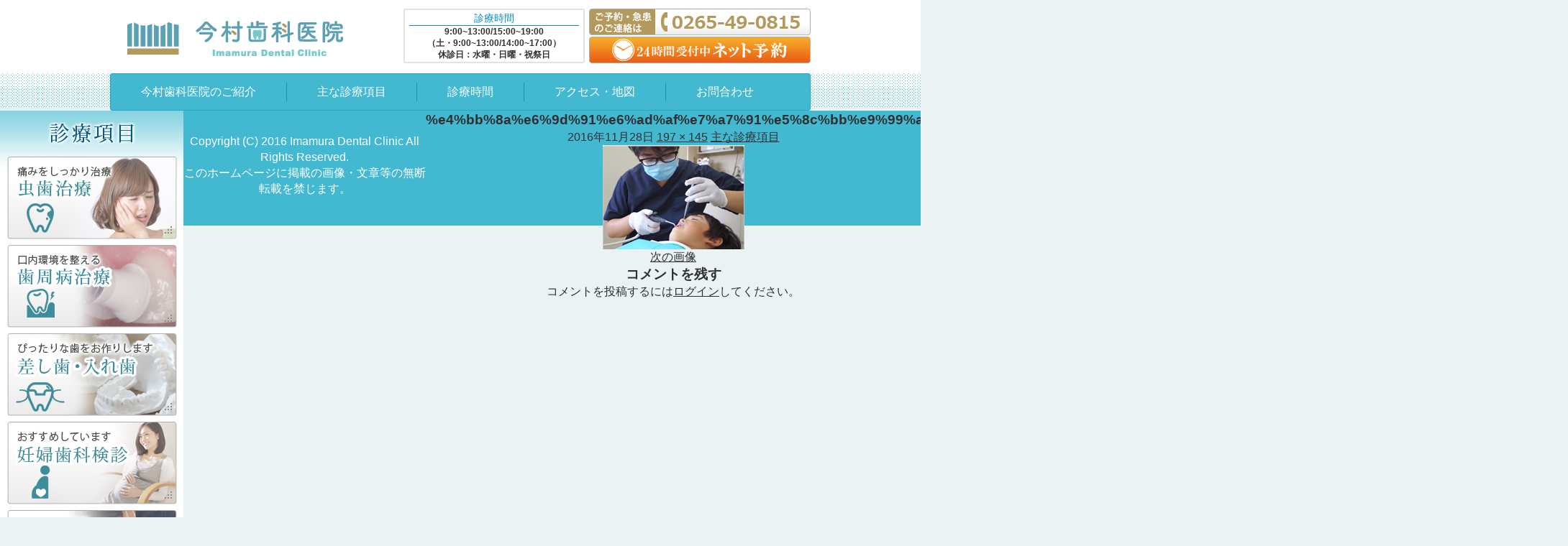

--- FILE ---
content_type: text/html; charset=UTF-8
request_url: https://imamurashika.net/shinryo/%E4%BB%8A%E6%9D%91%E6%AD%AF%E7%A7%91%E5%8C%BB%E9%99%A2%E6%A7%982f_%E4%B8%BB%E3%81%AA%E8%A8%BA%E7%99%82%E9%A0%85%E7%9B%AE_13/
body_size: 4175
content:

<!DOCTYPE html>
<html lang="ja">
<head>
    <meta charset="utf-8">
    <!-- 電話番号の自動リンク機能を無効化 -->
    <meta name="format-detection" content="telephone=no">
    <!-- IE互換性を無効化 -->
    <meta http-equiv="X-UA-Compatible" content="IE=edge">
    <meta name="viewport" content="width=device-width, initial-scale=1.0">
    <meta name="description" content="飯田市の虫歯治療・歯周病治療・入れ歯・歯科検診なら今村歯科医院へ。2019年4月に飯田市川路駅近くにリニューアルオープンした清潔で新しい歯科医院です。充実の設備と丁寧な診療で安心して治療していただけます。">
    <meta name="keywords" content="今村歯科医院,時又,飯田市,歯医者,歯科医,緊急医,入れ歯,差し歯,歯周病,歯肉炎,歯科検診">
    <title>飯田市川路の歯医者｜今村歯科医院｜%e4%bb%8a%e6%9d%91%e6%ad%af%e7%a7%91%e5%8c%bb%e9%99%a2%e6%a7%982f_%e4%b8%bb%e3%81%aa%e8%a8%ba%e7%99%82%e9%a0%85%e7%9b%ae_13</title>
    <link rel="shortcut icon" type="image/x-icon" href="https://imamurashika.net/favicon.ico">
    <link rel="stylesheet" type="text/css" media="all" href="https://imamurashika.net/assets/css/reset.css">
    <link rel="stylesheet" type="text/css" media="all and (max-width: 667px)" href="https://imamurashika.net/assets/css/sp.css">
    <link rel="stylesheet" type="text/css" media="all and (min-width: 668px)" href="https://imamurashika.net/assets/css/pc.css">
    <link rel="stylesheet" type="text/css" media="all" href="https://imamurashika.net/assets/css/jquery.bxslider.css">
    <script src="//ajax.googleapis.com/ajax/libs/jquery/1.11.1/jquery.min.js"></script>
    <script src="https://imamurashika.net/assets/js/jquery.easing.1.3.min.js"></script>
    <script src="https://imamurashika.net/assets/js/jquery.bxslider.min.js"></script>
    <script src="https://imamurashika.net/assets/js/jquery.applications.js"></script>
    <script src="https://imamurashika.net/assets/js/gmaps.js"></script>
    <script src="https://imamurashika.net/assets/js/gmaps.apps.js"></script>
    <script>
    $(document).ready(function(){
        // jQuery...
    });
    </script>
<!-- Global site tag (gtag.js) - Google Analytics -->
<script async src="https://www.googletagmanager.com/gtag/js?id=G-HB939H3PRP"></script>
<script>
  window.dataLayer = window.dataLayer || [];
  function gtag(){dataLayer.push(arguments);}
  gtag('js', new Date());

  gtag('config', 'G-HB939H3PRP');
</script>
</head>

<body data-rsssl=1><script>
  (function(i,s,o,g,r,a,m){i['GoogleAnalyticsObject']=r;i[r]=i[r]||function(){
  (i[r].q=i[r].q||[]).push(arguments)},i[r].l=1*new Date();a=s.createElement(o),
  m=s.getElementsByTagName(o)[0];a.async=1;a.src=g;m.parentNode.insertBefore(a,m)
  })(window,document,'script','https://www.google-analytics.com/analytics.js','ga');

  ga('create', 'UA-92304120-1', 'auto');
  ga('send', 'pageview');

</script>    <div id="container">
        <header id="header" class="com_header">
            <div class="wrap">
                <div class="row">
                    <div class="col logo">
                        <h1>
                            <a href="https://imamurashika.net/">
                                今村歯科医院
                            </a>
                        </h1>
                    </div>
                    <div class="col attr">
                        <ul>
                            <li>
                                <dl>
                                    <dt>診療時間</dt>
                                    <dd>
                                        9:00~13:00/15:00~19:00<br>
                                    （土・9:00~13:00/14:00~17:00）<br>
                                    休診日：水曜・日曜・祝祭日 </dd>
                                </dl>
                          </li>
                            <li>
                                <a href="tel:0265490815"><img src="https://imamurashika.net/assets/images/header/img-tel.png" alt="ご予約・急患のご連絡は 0265-26-9308"></a><br>

                                <a href="https://ssl.haisha-yoyaku.jp/s8083754/login/serviceAppoint/index?SITE_CODE=hp" target="_blank"><img src="https://imamurashika.net/assets/images/header/img-net.png" alt="ネット予約"></a>
                            </li>
                        </ul>
                    </div>
                </div>
            </div>
        </header><!-- //#header -->

        <nav id="global">
            <div class="menu">
                <img src="https://imamurashika.net/assets/images/shared/ico-menu.png" alt="メニュー">
            </div>
            <div class="wrap">
                <ul class="nav">
                    <li>
                        <a href="https://imamurashika.net/imanura/">今村歯科医院のご紹介</a>
                    </li>
                    <li>
                        <a href="https://imamurashika.net/shinryo/">主な診療項目</a>
                    </li>
                    <li>
                        <a href="https://imamurashika.net/schedule/">診療時間</a>
                    </li>
                    <li>
                        <a href="https://imamurashika.net/access/">アクセス・地図</a>
                    </li>
                    <li>
                        <a href="https://imamurashika.net/info/">お問合わせ</a>
                    </li>
                </ul>
            </div>
        </nav><!-- //#global -->
	<section id="primary" class="content-area image-attachment">
		<div id="content" class="site-content" role="main">

				<article id="post-232" class="post-232 attachment type-attachment status-inherit hentry">
				<header class="entry-header">
					<h1 class="entry-title">%e4%bb%8a%e6%9d%91%e6%ad%af%e7%a7%91%e5%8c%bb%e9%99%a2%e6%a7%982f_%e4%b8%bb%e3%81%aa%e8%a8%ba%e7%99%82%e9%a0%85%e7%9b%ae_13</h1>
					<div class="entry-meta">

						<span class="entry-date"><time class="entry-date" datetime="2016-11-28T17:09:59+09:00">2016年11月28日</time></span>

						<span class="full-size-link"><a href="https://imamurashika.net/wp-content/uploads/2016/11/今村歯科医院様2F_主な診療項目_13.jpg">197 &times; 145</a></span>

						<span class="parent-post-link"><a href="https://imamurashika.net/shinryo/" rel="gallery">主な診療項目</a></span>
											</div><!-- .entry-meta -->
				</header><!-- .entry-header -->

				<div class="entry-content">
					<div class="entry-attachment">
						<div class="attachment">
							<a href="https://imamurashika.net/shinryo/%e4%bb%8a%e6%9d%91%e6%ad%af%e7%a7%91%e5%8c%bb%e9%99%a2%e6%a7%982f_%e4%b8%bb%e3%81%aa%e8%a8%ba%e7%99%82%e9%a0%85%e7%9b%ae_13/" rel="attachment"><img width="197" height="145" src="https://imamurashika.net/wp-content/uploads/2016/11/今村歯科医院様2F_主な診療項目_13.jpg" class="attachment-810x810 size-810x810" alt="" decoding="async" /></a>						</div><!-- .attachment -->

											</div><!-- .entry-attachment -->

									</div><!-- .entry-content -->
			</article><!-- #post-## -->

			<nav id="image-navigation" class="navigation image-navigation">
				<div class="nav-links">
								<a href='https://imamurashika.net/shinryo/%e4%bb%8a%e6%9d%91%e6%ad%af%e7%a7%91%e5%8c%bb%e9%99%a2%e6%a7%982f_%e4%b8%bb%e3%81%aa%e8%a8%ba%e7%99%82%e9%a0%85%e7%9b%ae_14/'><div class="next-image">次の画像</div></a>				</div><!-- .nav-links -->
			</nav><!-- #image-navigation -->

			
<div id="comments" class="comments-area">

	
		<div id="respond" class="comment-respond">
		<h3 id="reply-title" class="comment-reply-title">コメントを残す <small><a rel="nofollow" id="cancel-comment-reply-link" href="/shinryo/%E4%BB%8A%E6%9D%91%E6%AD%AF%E7%A7%91%E5%8C%BB%E9%99%A2%E6%A7%982f_%E4%B8%BB%E3%81%AA%E8%A8%BA%E7%99%82%E9%A0%85%E7%9B%AE_13/#respond" style="display:none;">コメントをキャンセル</a></small></h3><p class="must-log-in">コメントを投稿するには<a href="https://imamurashika.net/wp-login.php?redirect_to=https%3A%2F%2Fimamurashika.net%2Fshinryo%2F%25e4%25bb%258a%25e6%259d%2591%25e6%25ad%25af%25e7%25a7%2591%25e5%258c%25bb%25e9%2599%25a2%25e6%25a7%25982f_%25e4%25b8%25bb%25e3%2581%25aa%25e8%25a8%25ba%25e7%2599%2582%25e9%25a0%2585%25e7%259b%25ae_13%2F">ログイン</a>してください。</p>	</div><!-- #respond -->
	
</div><!-- #comments -->

		
		</div><!-- #content -->
	</section><!-- #primary -->

<aside id="sidebar">
                    <div class="categories">
                        <h3 class="sh"><img src="https://imamurashika.net/assets/images/sidebar/sh01.png" alt="診療項目"></h3>
                        <ul>
                            <li>
                                <a href="https://imamurashika.net/cavity/">
                                    <img src="https://imamurashika.net/assets/images/sidebar/banner01.png" alt="虫歯治療">
                                </a>
                            </li>
                            <li>
                                <a href="https://imamurashika.net/shusyubyo/">
                                    <img src="https://imamurashika.net/assets/images/sidebar/banner02.png" alt="歯周病治療">
                                </a>
                            </li>
                            <li>
                                <a href="https://imamurashika.net/ireba/">
                                    <img src="https://imamurashika.net/assets/images/sidebar/banner03.png" alt="差し歯・入れ歯">
                                </a>
                            </li>
                            <li>
                                <a href="https://imamurashika.net/ninpu/">
                                    <img src="https://imamurashika.net/assets/images/sidebar/banner04.png" alt="妊婦歯科検診">
                                </a>
                            </li>
                            <li>
                                <a href="https://imamurashika.net/kodomokenshin/">
                                    <img src="https://imamurashika.net/assets/images/sidebar/banner05.png" alt="こども歯科検診">
                                </a>
                            </li>
                            <li>
                                <a href="https://imamurashika.net/cleaning/">
                                    <img src="https://imamurashika.net/assets/images/sidebar/banner06.png" alt="クリーニング">
                                </a>
                            </li>
                        </ul>
                    </div><!-- //.categories -->
                    <div class="button">
                        <a href="https://imamurashika.net/info/">
                            <img src="https://imamurashika.net/assets/images/sidebar/banner07.png" alt="急患の方へ">
                        </a><br /><br />

                                                <a href="https://medicaldoc.jp/coronavirus-clinic/imamurashika/" target="_blank">
                            <img src="https://imamurashika.net/assets/images/sidebar/sp_dental_bnr.png" alt="コロナ">
                        </a>
                    </div><!-- //.button -->
                    <div class="information">
                        <h3 class="sh">診療案内</h3>
                        <p class="attr">
                            9:00~13:00/15:00~19:00<br>
                            （土・9:00~13:00/14:00~17:00）<br>
                            休診日：水曜・日曜・祝祭日
                        </p>
                        <div id="map" class="googlemaps"><iframe src="https://www.google.com/maps/embed?pb=!1m18!1m12!1m3!1d812.5205940648314!2d137.81447282922568!3d35.45275499876552!2m3!1f0!2f0!3f0!3m2!1i1024!2i768!4f13.1!3m3!1m2!1s0x0%3A0x0!2zMzXCsDI3JzA5LjkiTiAxMzfCsDQ4JzU0LjEiRQ!5e0!3m2!1sja!2sjp!4v1554017405683!5m2!1sja!2sjp" frameborder="0" style="border:0" width="100%" allowfullscreen></iframe></div>
                        <p class="address">
                            〒399-2431<br>
                            長野県飯田市川路7524
                        </p>
                        <div class="tel">
                             <a href="tel:0265490815"><img src="https://imamurashika.net/assets/images/sidebar/img-tel.png" alt="要予約 0265490815"></a><br />
                               <a href="https://ssl.haisha-yoyaku.jp/s8083754/login/serviceAppoint/index?SITE_CODE=hp" target="_blank"><img src="https://imamurashika.net/wp-content/uploads/2017/05/c103.png" alt="ネット予約"></a>
                        </div>
                    </div><!-- //.information -->
                    <div class="button">
                        <a href="https://imamurashika.net/category/blog/">
                            <img src="https://imamurashika.net/assets/images/sidebar/banner08.png" alt="院長ブログ">
                        </a>
                    </div><!-- //.button -->
                </aside><!-- //#sidebar --> <footer id="footer">
            <div class="wrap">
                <p class="copy">
                    Copyright (C) 2016 Imamura Dental Clinic All Rights Reserved.<br>
                    このホームページに掲載の画像・文章等の無断転載を禁じます。
                </p>
            </div>
        </footer><!-- //#footer -->

<!--
Performance optimized by W3 Total Cache. Learn more: https://www.boldgrid.com/w3-total-cache/?utm_source=w3tc&utm_medium=footer_comment&utm_campaign=free_plugin


Served from: imamurashika.net @ 2026-01-22 02:30:44 by W3 Total Cache
-->

--- FILE ---
content_type: text/css
request_url: https://imamurashika.net/assets/css/reset.css
body_size: 796
content:
@charset "utf-8";

/* RESET CSS
------------------------------------------------ */
html {
  font-size: 62.5%; /* 10px相当 */
  /*font-size: 75.0%; 12px相当 */
  /*font-size: 87.5%; 14px相当 */
}
body {
  -webkit-text-size-adjust: 100%;
  text-align: center;
  font-size: 16px;
  font-size: 1.6rem;
  line-height: 1.4;
  color: #303030;
  background-color: #eaf2f4;
}
html,body,
h1,h2,h3,h4,h5,h6,
p,blockquote,address,
ol,ul,li,
dl,dt,dd,
table,th,td,
form,label,input,textarea,select,option,button {
  margin: 0px;
  padding: 0px;
  font-family: "ヒラギノ角ゴ Pro W3", "Hiragino Kaku Gothic Pro", "メイリオ", Meiryo, "ＭＳ Ｐゴシック", "MS PGothic", Osaka, sans-serif;
}
table { border-collapse: collapse; border-spacing: 0;}
ul, ol { list-style: none; }
img { border: none; vertical-align: top; }
input, textarea, select, button { outline:none; }

a:link, a:visited { color: #303030; text-decoration: underline; }
a:hover, a:active { color: #303030; text-decoration: none; }


/* MODULE CSS
------------------------------------------------ */
.clear { display:block; clear:both; }
br.clear { display:block; clear:both; height:1px; font-size:0px; line-height:1px; }
.cf:after { content:" "; display:block; clear:both; }

.tx_center { text-align: center; }
.tx_left { text-align: left; }
.tx_right { text-align: right; }

.tx10 { font-size: 10px; font-size: 1.0rem; }
.tx12 { font-size: 12px; font-size: 1.2rem; }
.tx14 { font-size: 14px; font-size: 1.4rem; }
.tx16 { font-size: 16px; font-size: 1.6rem; }
.tx18 { font-size: 18px; font-size: 1.8rem; }
.tx20 { font-size: 20px; font-size: 2.0rem; }
.tx22 { font-size: 22px; font-size: 2.2rem; }

.ml10 { margin-left: 10px; }
.ml20 { margin-left: 20px; }
.ml30 { margin-left: 30px; }
.ml40 { margin-left: 40px; }
.ml60 { margin-left: 60px; }
.ml80 { margin-left: 80px; }

.mr10 { margin-right: 10px; }
.mr20 { margin-right: 20px; }
.mr30 { margin-right: 30px; }
.mr40 { margin-right: 40px; }
.mr60 { margin-right: 60px; }
.mr80 { margin-right: 80px; }

.mt10 { margin-top: 10px; }
.mt20 { margin-top: 20px; }
.mt30 { margin-top: 30px; }
.mt40 { margin-top: 40px; }
.mt60 { margin-top: 60px; }
.mt80 { margin-top: 80px; }

.mb10 { margin-bottom: 10px; }
.mb20 { margin-bottom: 20px; }
.mb30 { margin-bottom: 30px; }
.mb40 { margin-bottom: 40px; }
.mb60 { margin-bottom: 60px; }
.mb80 { margin-bottom: 80px; }


--- FILE ---
content_type: text/css
request_url: https://imamurashika.net/assets/css/pc.css
body_size: 3214
content:
@charset "utf-8";

/* Common css
======================================== */
.wrap {
  display: block;
  width: 974px;
  text-align: center;
  margin-left: auto;
  margin-right: auto;
}

/* container */
#container {
  width: 100%;
  /*background: url(../images/shared/bg-pattern.png) center top no-repeat;*/
}
/* header */
#header {
  width: 100%;
  box-sizing: border-box;
  padding: 12px 0 6px;
  background-color: #fff;
}
#header.com_header {
    padding-bottom: 32px;
}
#header .row {
  display: table;
  width: 100%;
}
#header .col {
  display: table-cell;
  text-align: left;
  vertical-align: top;
}
#header .col img {
  max-width: 100%;
}
#header .logo {
  width: 348px;
  text-align: left;
  padding-top: 6px;
}
#header .logo h1 {
  width: 300px;
  line-height: 1.0;
  margin-left: auto;
  margin-right: auto;
}
#header .logo a {
  display: block;
  width: 100%;
  height: 70px;
  text-indent: -9999px;
  overflow: hidden;
  background: url(../images/header/logo.png) no-repeat;
}
#header .attr {
    text-align: right;
}
#header .attr dl {
    width: 252px;
    height: 76px;
    text-align: center;
    box-sizing: border-box;
    margin-right: 6px;
    padding: 2px 6px 0;
    background-color: #fff;
    border: 2px solid #e2e2e2;
    border-radius: 3px;
}
#header .attr dt {
    font-size: 14px;
    font-size: 1.4rem;
    color: #0a8cbd;
    border-bottom: 1px solid #0a8cbd;
}
#header .attr dd {
    font-size: 12px;
    font-size: 1.2rem;
    font-weight: bold;
}
#header .attr ul {
    width: 100%;
    letter-spacing: -0.4em;
}
#header .attr ul > li {
    display: inline-block;
    vertical-align: top;
    letter-spacing: normal; 
}

#header .attr ul > li img { margin:0 0 2px 0;}

/* global */
#global {
  width: 100%;
  text-align: center;
  box-sizing: border-box;
  margin-top: -20px;
  background: url(../images/shared/bg-global.png) repeat-x;
}
#global .wrap {
  box-sizing: border-box;
  background-color: #42b9d1;
  border: 1px solid #23a9c2;
  border-radius: 3px;
}
#global .menu {
  display: none;
}
#global .nav {
  width: 100%;
  text-align: left;
  letter-spacing: -0.4em;
  box-sizing: border-box;
  padding: 12px 0;
}
#global .nav > li {
  display: inline-block;
  letter-spacing: normal;
  vertical-align: top;
  border-right: 1px solid #1c93a9;
}
#global .nav > li:nth-child(2) {
  /*width: 178px;*/
}
#global .nav > li:last-child {
  border-right: none;
}
#global .nav > li.active {
  /*background-color: #a0a0a1;*/
}
#global .nav a {
  display: block;
  color: #fff;
  text-align: center;
  font-size: 16px;
  font-size: 1.6rem;
  line-height: 26px;
  text-decoration: none;
  box-sizing: border-box;
  padding-left: 42px;
  padding-right: 42px;
  overflow: hidden;
}
/* main */
#main {
    width: 100%;
    background-color: #eaf2f4;
}
#main img {
  max-width: 100%;
}
#main.com_page {
    padding-top: 24px;
}
#main .inner {
  width: 974px;
  text-align: left;
  margin-left: auto;
  margin-right: auto;
  padding-bottom: 80px;
}
/* content */
#content {
  width: 688px;
  float: right;
  box-sizing: border-box;
}
#content .contents {
    width: 100%;
    box-sizing: border-box;
    padding: 16px 22px 72px;
    background-color: #fff;
}
#content .contents p,
#content .contents li,
#content .contents dt,
#content .contents dd {
    font-size: 18px;
    font-size: 1.8rem;
}
#content .contents .entry-title {
    width: 100%;
    height: 68px;
    color: #27a1b9;
    font-size: 24px;
    font-size: 2.4rem;
    font-weight: bold;
    line-height: 68px;
    box-sizing: border-box;
    margin-bottom: 24px;
    padding-left: 48px;
    background: url(../images/shared/lh01.png) no-repeat;
}
#content .contents .mh {
    width: 100%;
    box-sizing: border-box;
    margin-bottom: 24px;
    padding-bottom: 1px;
    border-bottom: 1px solid #c7c7c5;
}
#content .contents .mh span {
    display: inline-block;
    font-size: 18px;
    font-size: 1.8rem;
    line-height: 28px;
    box-sizing: border-box;
    padding-left: 12px;
    border-left: 5px solid #017880;
}
#content .contents .sh {
    font-size: 18px;
    font-size: 1.8rem;
    color: #017880;
}
#content .contents .sh span {
    display: inline-block;
    box-sizing: border-box;
    margin-bottom: 16px;
    padding: 0 20px 4px 0;
    background: url(../images/shared/bg-sh.png) left bottom repeat-x;
}
#content .contents .catchcopy {
    font-size: 20px;
    font-size: 2.0rem;
    font-weight: normal;
    color: #474747;
    font-family: "ヒラギノ明朝 ProN W3", "HiraMinProN-W3", "HG明朝E", "MS P明朝", "MS PMincho", "MS 明朝", Osaka, sans-serif;
}
#content .contents .inner_box {
    margin-left: 16px;
    margin-right: 16px;
}
#content .contents .flex_pics {
    display: -webkit-flex;
    display: flex;
    -webkit-flex-wrap: wrap;
    flex-wrap: wrap;
    width: 100%;
    text-align: center;
}
#content .contents .flex_row {
    display: -webkit-flex;
    display: flex;
    -webkit-flex-wrap: wrap;
    flex-wrap: wrap;
    width: 100%;
}
#content .contents .flex_pics > .col,
#content .contents .flex_row > .col {
    width: 50%;
    word-wrap: break-word;
    box-sizing: border-box;
    margin-top: 16px;
}
#content .contents .flex_pics > .col:nth-of-type(odd),
#content .contents .flex_row > .col:nth-of-type(odd) {
    padding-right: 4px;
}
#content .contents .flex_pics > .col:nth-of-type(even),
#content .contents .flex_row > .col:nth-of-type(even) {
    padding-left: 4px;
}
#content .contents .flex_pics > .col:nth-of-type(2n),
#content .contents .flex_row > .col:nth-of-type(2n) {
    margin-right: 0;
}
#content .contents .flex_pics > .col:nth-of-type(1),
#content .contents .flex_pics > .col:nth-of-type(2),
#content .contents .flex_row > .col:nth-of-type(1),
#content .contents .flex_row > .col:nth-of-type(2) {
    margin-top: 0;
}
/* sidebar */
#sidebar {
  width: 255px;
  float: left;
}
#sidebar .categories {
    width: 100%;
    text-align: center;
    box-sizing: border-box;
    margin-bottom: 24px;
    padding: 16px 0;
    background: #fff url(../images/sidebar/bg-cat.png) repeat-x;
}
#sidebar .categories .sh {
    margin-bottom: 16px;
}
#sidebar .categories ul > li {
    margin-bottom: 8px;
}
#sidebar .categories ul > li:last-of-type {
    margin-bottom: 0;
}
#sidebar .button {
    text-align: center;
    margin-bottom: 16px;
}
#sidebar .information {
    width: 100%;
    text-align: center;
    box-sizing: border-box;
    margin-bottom: 16px;
    padding: 3px 3px 16px;
    background-color: #fff;
    border: 1px solid #9ec1c5;
    border-radius: 3px;
}
#sidebar .information .sh {
    color: #045580;
    line-height: 32px;
    margin-bottom: 8px;
    background-color: #dceef8;
}
#sidebar .information .attr {
    color: #045580;
    font-size: 12px;
    font-size: 1.2rem;
    font-weight: bold;
    margin-bottom: 12px;
}
#sidebar .information .address {
    font-size: 14px;
    font-size: 1.4rem;
    text-align: left;
    margin-left: 16px;
    margin-bottom: 8px;
}
#sidebar .information .googlemaps {
    width: 100%;
    height: 165px;
    box-sizing: border-box;
    margin-bottom: 8px;
}

.information .tel img { margin:0 0 5px 0} 

/* footer */
#footer {
  width: 100%;
  min-height: 160px;
  box-sizing: border-box;
  padding: 32px 0 8px;
  background-color: #42b9d1;
}
#footer p {
  color: #fff;
}



/* トップページ css
======================================== */
#keyvisual {
  width: 100%;
  box-sizing: border-box;
  padding-bottom: 20px;
  background: #fff;
}
#keyvisual .inner {
    width: 974px;
    box-sizing: border-box;
    margin-left: auto;
    margin-right: auto;
    text-align: left;
}
.toppage .local {
    width: 100%;
    box-sizing: border-box;
    padding: 32px 0 40px;
}
.toppage .local ul {
    width: 100%;
    text-align: center;
    letter-spacing: -0.4em;
}
.toppage .local ul > li {
    display: inline-block;
    width: 136px;
    height: 136px;
    font-size: 14px;
    font-size: 1.4rem;
    letter-spacing: normal;
    box-sizing: border-box;
    margin-right: 24px;
    background-color: #fff;
    border-radius: 50%;
    overflow: hidden;
}
.toppage .local ul > li:nth-of-type(1) a {
    background: url(../images/toppage/ico01.png) center 16px no-repeat;
}
.toppage .local ul > li:nth-of-type(2) a {
    background: url(../images/toppage/ico02.png) center 16px no-repeat;
}
.toppage .local ul > li:nth-of-type(3) a {
    background: url(../images/toppage/ico03.png) center 16px no-repeat;
}
.toppage .local ul > li:nth-of-type(4) a {
    background: url(../images/toppage/ico04.png) center 16px no-repeat;
}
.toppage .local ul > li:nth-of-type(5) a {
    background: url(../images/toppage/ico05.png) center 16px no-repeat;
}
.toppage .local ul > li:nth-of-type(6) a {
    background: url(../images/toppage/ico06.png) center 16px no-repeat;
}
.toppage .local ul > li:last-of-type {
    margin-right: 0;
}
.toppage .local a {
    display: block;
    width: 100%;
    color: #418d9d;
    box-sizing: border-box;
    padding-top: 90px;
}
.toppage .contents {
    width: 100%;
    box-sizing: border-box;
    padding: 8px 0 32px;
    background-color: #fff;
}
.toppage .contents .inner_box {
    margin-left: 32px;
    margin-right: 32px;
}
.toppage .contents .caption {
    text-align: center;
    margin-bottom: 32px;
}
.toppage .contents .mh {
    position: relative;
    width: 100%;
    color: #fff;
    text-align: center;
    font-weight: normal;
    line-height: 42px;
    box-sizing: border-box;
    margin: 16px 0 24px;
    background-color: #26a6af;
}
.toppage .contents .mh::before,
.toppage .contents .mh::after {
    position: absolute;
    display: block;
    width: 17px;
    height: 16px;
    content: "";
}
.toppage .contents .mh::before {
    left: 0;
    bottom: -16px;
    background: url(../images/toppage/ico-tri-left.png) center center no-repeat;
    background-size: contain;
}
.toppage .contents .mh::after {
    right: 0;
    top: -16px;
    background: url(../images/toppage/ico-tri-right.png) center center no-repeat;
    background-size: contain;
}
.toppage .contents .description {
    font-size: 18px;
    font-size: 1.8rem;
    margin-bottom: 32px;
}
.toppage .contents .banners {
    width: 100%;
    text-align: center;
    letter-spacing: -0.4em;
    box-sizing: border-box;
    margin-bottom: 48px;
}
.toppage .contents .banners > li {
    display: inline-block;
    letter-spacing: normal;
    vertical-align: top;
    margin-right: 17px;
}
.toppage .contents .banners > li:last-of-type {
    margin-right: 0;
}
.toppage .contents .flex_posts {
    display: -webkit-flex;
    display: flex;
    -webkit-flex-wrap: wrap;
    flex-wrap: wrap;
    width: 100%;
    margin-bottom: 72px;
}
.toppage .contents .flex_posts > .col {
    width: 447px;
    word-wrap: break-word;
    box-sizing: border-box;
    margin-right: 16px;
    padding: 12px;
    border: 1px solid #bdb29e;
}
.toppage .contents .flex_posts > .col:last-of-type {
    margin-right: 0;
}
.toppage .contents .flex_posts .sh {
    font-weight: normal;
    color: #408aad;
    box-sizing: border-box;
    padding-bottom: 4px;
    border-bottom: 3px solid #408aad;
}
.toppage .contents .flex_posts .box {
  box-sizing: border-box;
  padding: 16px 12px;
}
.toppage .contents .flex_posts dl {
  display: table;
  width: 100%;
  margin-bottom: 8px;
}
.toppage .contents .flex_posts dt,
.toppage .contents .flex_posts dd {
  display: table-cell;
  text-align: left;
  vertical-align: top;
}
.toppage .contents .flex_posts dt {
  width: 92px;
  font-size: 12px;
  font-size: 1.2rem;
  box-sizing: border-box;
  padding-left: 12px;
  background: url(../images/shared/ico-arrow-l-blue.png) left 6px no-repeat;
}
.toppage .contents .flex_posts dd {
    font-size: 14px;
    font-size: 1.4rem;
}
.toppage .contents .flex_posts .more {
  text-align: right;
  font-size: 12px;
  font-size: 1.2rem;
}
.toppage .contents .flex_posts .more a {
  display: inline-block;
  padding-left: 12px;
  background: url(../images/shared/ico-arrow-l-blue.png) left center no-repeat;
}
.toppage .contents .flex_posts .more a:link,
.toppage .contents .flex_posts .more a:visited {
  text-decoration: none;
}
.toppage .contents .flex_posts .more a:hover,
.toppage .contents .flex_posts .more a:active {
  text-decoration: underline;
}
.toppage .contents .information {
    width: 100%;
    margin-bottom: 24px;
    background-color: #b1dadc;
}
.toppage .contents .information h4 {
    font-size: 20px;
    font-size: 2.0rem;
    margin-bottom: 16px;
}
.toppage .contents .information h4 span {
    display: inline-block;
    font-weight: normal;
    margin-left: 8px;
}
.toppage .contents .information table {
    width: 100%;
    margin-bottom: 32px;
    background-color: #fff;
}
.toppage .contents .information th,
.toppage .contents .information td {
    text-align: center;
    font-weight: normal;
    box-sizing: border-box;
    padding: 6px 2px;
    border: 2px solid #303030;
}
.toppage .contents .information thead th {
    width: 42px;
}
.toppage .contents .information thead th:first-of-type {
    width: auto;
}
.toppage .contents .information .googlemaps {
    width: 100%;
    height: 345px;
}
.toppage .contents .flex_info {
    display: -webkit-flex;
    display: flex;
    -webkit-flex-wrap: wrap;
    flex-wrap: wrap;
    width: 100%;
}
.toppage .contents .flex_info > .col {
    width: 447px;
    word-wrap: break-word;
    box-sizing: border-box;
    margin-right: 16px;
    padding: 32px 0;
}
.toppage .contents .flex_info > .col:last-of-type {
    margin-right: 0;
}
.toppage .contents .seo {
    text-align: center;
    font-size: 16px;
    font-size: 1.6rem;
}


/* 表
======================================== */

table.type08 {
	border-collapse: collapse;
	text-align: left;
	line-height: 1.5;
	border-left: 1px solid #ccc;
}

table.type08 thead th {
	padding: 10px;
	font-weight: bold;
	border-top: 1px solid #ccc;
	border-right: 1px solid #ccc;
	border-bottom: 2px solid #0a8cbd;
	background: #dcdcd1;
}
table.type08 tbody th {
	width: 150px;
	padding: 10px;
	font-weight: bold;
	vertical-align: top;
	border-right: 1px solid #ccc;
	border-bottom: 1px solid #ccc;
	background: #ececec;
}
table.type08 td {
	width: 350px;
	padding: 10px;
	vertical-align: top;
	border-right: 1px solid #ccc;
	border-bottom: 1px solid #ccc;
}

.syncer-embed
{
	height: 0 ;
	margin: 2em auto 0 ;
	border: 1px solid rgba( 0,0,0, .1 ) ;
	max-width: 99% ;
	padding: 0 0 56.25% ;		// 横幅100%に対する縦幅のパーセンテージ
}

.syncer-embed iframe
{
	margin: 0 ;
	padding: 0 ;
	width: 100% ;
	height: 100% ;
	position: absolute ;
	top: 0 ;
	left: 0 ;
	border: none ;
}


/* 回り込み3つ
======================================== */


#content .contents .flex_pics1 {
    display: -webkit-flex;
    display: flex;
    -webkit-flex-wrap: wrap;
    flex-wrap: wrap;
    width: 100%;
    text-align: center;
}


#content .contents .flex_pics1 > .col {
    width: 31%;
    word-wrap: break-word;
    box-sizing: border-box;
    margin-top: 16px;
}

#content .contents .flex_pics1 > .col:nth-of-type(odd) {
    padding-right: 5px;
}

#content .contents .flex_pics1 > .col:nth-of-type(even) {
    padding-left: 5px;
}

#content .contents .flex_pics1 > .col:nth-of-type(3n) {
    margin-left: 10px;
}
#content .contents .flex_pics1 > .col:nth-of-type(1),
#content .contents .flex_pics1 > .col:nth-of-type(2),
#content .contents .flex_pics1 > .col:nth-of-type(3) {
    margin-top: 0;
}

.bl01 { background-color:#0a8cbc;}
.bl02 { background-color:#0aadbc;}

.flex_pics1 a { color:#FFFFFF; font-weight:bold;}


/* ブログ記事
======================================== */

p{ margin:0 0 20px 0;}


--- FILE ---
content_type: text/css
request_url: https://imamurashika.net/assets/css/sp.css
body_size: 3020
content:
@charset "utf-8";

/* Common css
======================================== */
.wrap {
  display: block;
}

/* container */
#container {
  width: 100%;
}
/* header */
#header {
  width: 100%;
  box-sizing: border-box;
  padding: 4px 10px 8px;
  background-color: #fff;
}
#header .row {
  width: 100%;
}
#header .col {
  text-align: center;
}
#header .col img {
  max-width: 100%;
}
#header .logo {
  width: 300px;
  margin: 0 auto 8px;
}
#header .logo h1 {
  width: 100%;
  line-height: 1.0;
}
#header .logo a {
  display: block;
  width: 100%;
  height: 70px;
  text-indent: -9999px;
  overflow: hidden;
  background: url(../images/header/logo.png) center center no-repeat;
}
#header .attr dl {
    width: 256px;
    text-align: center;
    box-sizing: border-box;
    margin: 0 auto 8px;
    padding: 6px;
    background-color: #fff;
    border: 2px solid #e2e2e2;
    border-radius: 3px;
}
#header .attr dt {
    font-size: 14px;
    font-size: 1.4rem;
    color: #0a8cbd;
    border-bottom: 1px solid #0a8cbd;
}
#header .attr dd {
    font-size: 12px;
    font-size: 1.2rem;
    font-weight: bold;
}
#header .attr ul > li {
    margin-bottom: 8px;
}
#header .attr ul > li:last-of-type {
    margin-bottom: 0;
}

#header .attr ul > li img { margin:0 0 5px 0;}

/* global */
#global {
  width: 100%;
  background-color: #fff;
}
#global .menu {
 width: 100%;
 text-align: right;
 box-sizing: border-box;
 padding: 8px 14px;
}
#global .menu img {
  width: 40px;
  height: 40px;
  cursor: pointer;
}
#global .menu.active img {
  opacity: 0.4;
}
#global .wrap {
  display: none;
}
#global .nav {
  width: 100%;
  text-align: left;
  background-color: #42b9d1;
}
#global .nav > li {
  width: 100%;
  box-sizing: border-box;
  border-top: 1px solid #23a9c4;
}
#global .nav > li a {
  display: block;
  width: 100%;
  color: #fff;
  text-decoration: none;
  box-sizing: border-box;
  padding: 14px 8px;
  border-top: 1px solid #fff;
}
#global .nav > li:last-child {
  border-bottom: 1px solid #23a9c4;
}
#global .nav > li:last-child a {
  border-bottom: 1px solid #fff;
}
#global .nav > li.active a {
  /*background-color: #a0a0a1;*/
}
/* main */
#main {
  width: 100%;
  text-align: left;
  box-sizing: border-box;
  /*padding: 10px 10px 24px;*/
}
#main img {
  max-width: 100%;
}
#main.com_page {
    padding-top: 24px;
}
/* content */
#content {
  width: 100%;
  box-sizing: border-box;
}
#content .contents {
    width: 100%;
    box-sizing: border-box;
    padding: 16px 8px 72px;
    background-color: #fff;
}
#content .contents .entry-title {
    position: relative;
    width: 100%;
    height: 68px;
    color: #27a1b9;
    font-size: 18px;
    font-size: 1.8rem;
    line-height: 68px;
    box-sizing: border-box;
    margin-bottom: 24px;
    padding-left: 24px;
    background: url(../images/shared/lh01.png) no-repeat;
}
#content .contents .entry-title::after {
    position: absolute;
    right: 0;
    top: 0;
    width: 5px;
    height: 68px;
    content: "";
    background: url(../images/shared/lh01_r.png) no-repeat;
}
#content .contents .mh {
    width: 100%;
    box-sizing: border-box;
    margin-bottom: 24px;
    padding-bottom: 1px;
    border-bottom: 1px solid #c7c7c5;
}
#content .contents .mh span {
    display: inline-block;
    font-size: 16px;
    font-size: 1.6rem;
    box-sizing: border-box;
    padding-left: 12px;
    border-left: 5px solid #017880;
}
#content .contents .sh {
    font-size: 16px;
    font-size: 1.6rem;
    color: #017880;
}
#content .contents .sh span {
    display: inline-block;
    box-sizing: border-box;
    margin-bottom: 16px;
    padding: 0 20px 4px 0;
    background: url(../images/shared/bg-sh.png) left bottom repeat-x;
}
#content .contents .catchcopy {
    font-size: 18px;
    font-size: 1.8rem;
    font-weight: normal;
    color: #474747;
    font-family: "ヒラギノ明朝 ProN W3", "HiraMinProN-W3", "HG明朝E", "MS P明朝", "MS PMincho", "MS 明朝", Osaka, sans-serif;
}
#content .contents .inner_box {
    margin-left: 8px;
    margin-right: 8px;
}
#content .contents .flex_pics {
    /*display: -webkit-flex;
    display: flex;
    -webkit-flex-wrap: wrap;
    flex-wrap: wrap;*/
    width: 100%;
    text-align: center;
}
#content .contents .flex_row {
    display: -webkit-flex;
    display: flex;
    -webkit-flex-wrap: wrap;
    flex-wrap: wrap;
    width: 100%;
}
#content .contents .flex_pics > .col,
#content .contents .flex_row > .col {
    width: 100%;
    word-wrap: break-word;
    box-sizing: border-box;
    margin-top: 16px;
}
#content .contents .flex_pics > .col:nth-of-type(1),
#content .contents .flex_row > .col:nth-of-type(1) {
    margin-top: 0;
}

.information .tel img { margin:0 0 5px 0} 


/*#content .contents .flex_pics > .col:nth-of-type(odd),
#content .contents .flex_row > .col:nth-of-type(odd) {
    padding-right: 4px;
}
#content .contents .flex_pics > .col:nth-of-type(even),
#content .contents .flex_row > .col:nth-of-type(even) {
    padding-left: 4px;
}
#content .contents .flex_pics > .col:nth-of-type(2n),
#content .contents .flex_row > .col:nth-of-type(2n) {
    margin-right: 0;
}
#content .contents .flex_pics > .col:nth-of-type(1),
#content .contents .flex_pics > .col:nth-of-type(2),
#content .contents .flex_row > .col:nth-of-type(1),
#content .contents .flex_row > .col:nth-of-type(2) {
    margin-top: 0;
}*/
/* sidebar */
#sidebar {
  width: 100%;
  box-sizing: border-box;
  margin-top: 40px;
  margin-bottom: 72px;
  padding-left: 8px;
  padding-right: 8px;
}
#sidebar img {
  /*width: 100%;*/
}
#sidebar .categories {
    width: 100%;
    text-align: center;
    box-sizing: border-box;
    margin-bottom: 24px;
    padding: 16px 0;
    background: #fff url(../images/sidebar/bg-cat.png) repeat-x;
}
#sidebar .categories .sh {
    margin-bottom: 16px;
}
#sidebar .categories ul > li {
    margin-bottom: 8px;
}
#sidebar .categories ul > li:last-of-type {
    margin-bottom: 0;
}
#sidebar .button {
    text-align: center;
    margin-bottom: 16px;
}
#sidebar .information {
    width: 100%;
    text-align: center;
    box-sizing: border-box;
    margin-bottom: 16px;
    padding: 3px 3px 16px;
    background-color: #fff;
    border: 1px solid #9ec1c5;
    border-radius: 3px;
}
#sidebar .information .sh {
    color: #045580;
    line-height: 32px;
    margin-bottom: 8px;
    background-color: #dceef8;
}
#sidebar .information .attr {
    color: #045580;
    font-size: 12px;
    font-size: 1.2rem;
    font-weight: bold;
    margin-bottom: 12px;
}
#sidebar .information .address {
    font-size: 14px;
    font-size: 1.4rem;
    text-align: left;
    margin-left: 16px;
    margin-bottom: 8px;
}
#sidebar .information .googlemaps {
    width: 100%;
    height: 165px;
    box-sizing: border-box;
    margin-bottom: 8px;
}

/* footer */
#footer {
  width: 100%;
  box-sizing: border-box;
  padding: 24px 10px 42px;
  background-color: #42b9d1;
}
#footer p {
  font-size: 12px;
  font-size: 1.2rem;
  color: #fff;
}



/* トップページ css
======================================== */
#keyvisual {
  width: 100%;
}
#keyvisual img {
  max-width: 100%;
}
.toppage .local {
    width: 100%;
    box-sizing: border-box;
    padding: 32px 0 40px;
}
.toppage .local ul {
    display: -webkit-flex;
    display: flex;
    -webkit-flex-wrap: wrap;
    flex-wrap: wrap;
    width: 100%;
}
.toppage .local ul > li {
    width: 50%;
    font-size: 14px;
    font-size: 1.4rem;
    text-align: center;
    margin-top: 16px;
}
.toppage .local ul > li:nth-of-type(1),
.toppage .local ul > li:nth-of-type(2) {
    margin-top: 0;
}
.toppage .local ul a {
    display: block;
    width: 136px;
    height: 136px;
    color: #418d9d;
    box-sizing: border-box;
    margin: 0 auto;
    padding-top: 90px;
    background-color: #fff;
    background-position: center 16px;
    background-repeat: no-repeat;
    border-radius: 50%;
    overflow: hidden;
}
.toppage .local ul > li:nth-of-type(1) a {
    background-image: url(../images/toppage/ico01.png);
}
.toppage .local ul > li:nth-of-type(2) a {
    background-image: url(../images/toppage/ico02.png);
}
.toppage .local ul > li:nth-of-type(3) a {
    background-image: url(../images/toppage/ico03.png);
}
.toppage .local ul > li:nth-of-type(4) a {
    background-image: url(../images/toppage/ico04.png);
}
.toppage .local ul > li:nth-of-type(5) a {
    background-image: url(../images/toppage/ico05.png);
}
.toppage .local ul > li:nth-of-type(6) a {
    background-image: url(../images/toppage/ico06.png);
}
.toppage .contents {
    width: 100%;
    box-sizing: border-box;
    padding: 8px 0 32px;
    background-color: #fff;
}
.toppage .contents .inner_box {
    margin-left: 8px;
    margin-right: 8px;
}
.toppage .contents .caption {
    text-align: center;
    margin-bottom: 32px;
}
.toppage .contents .mh {
    position: relative;
    width: 100%;
    font-size: 18px;
    font-size: 1.8rem;
    color: #fff;
    text-align: center;
    font-weight: normal;
    box-sizing: border-box;
    margin: 16px 0 24px;
    background-color: #26a6af;
}
.toppage .contents .mh::before,
.toppage .contents .mh::after {
    position: absolute;
    display: block;
    width: 17px;
    height: 16px;
    content: "";
}
.toppage .contents .mh::before {
    left: 0;
    bottom: -16px;
    background: url(../images/toppage/ico-tri-left.png) center center no-repeat;
    background-size: contain;
}
.toppage .contents .mh::after {
    right: 0;
    top: -16px;
    background: url(../images/toppage/ico-tri-right.png) center center no-repeat;
    background-size: contain;
}
.toppage .contents .description {
    font-size: 18px;
    font-size: 1.8rem;
    margin-bottom: 32px;
}
.toppage .contents .banners {
    width: 100%;
    text-align: center;
    box-sizing: border-box;
    margin-bottom: 48px;
}
.toppage .contents .banners > li {
    margin-bottom: 8px;
}
.toppage .contents .banners > li:last-of-type {
    margin-bottom: 0;
}
.toppage .contents .flex_posts {
    width: 100%;
    margin-bottom: 72px;
}
.toppage .contents .flex_posts > .col {
    width: 100%;
    box-sizing: border-box;
    margin-bottom: 16px;
    padding: 12px;
    border: 1px solid #bdb29e;
}
.toppage .contents .flex_posts > .col:last-of-type {
    margin-bottom: 0;
}
.toppage .contents .flex_posts .sh {
    font-weight: normal;
    color: #408aad;
    box-sizing: border-box;
    padding-bottom: 4px;
    border-bottom: 3px solid #408aad;
}
.toppage .contents .flex_posts .box {
  box-sizing: border-box;
  padding: 16px 12px;
}
.toppage .contents .flex_posts dl {
  width: 100%;
  margin-bottom: 8px;
}
.toppage .contents .flex_posts dt,
.toppage .contents .flex_posts dd {
  text-align: left;
}
.toppage .contents .flex_posts dt {
  font-size: 12px;
  font-size: 1.2rem;
  box-sizing: border-box;
  padding-left: 12px;
  background: url(../images/shared/ico-arrow-l-blue.png) left 6px no-repeat;
}
.toppage .contents .flex_posts dd {
    font-size: 14px;
    font-size: 1.4rem;
}
.toppage .contents .flex_posts .more {
  text-align: right;
  font-size: 12px;
  font-size: 1.2rem;
}
.toppage .contents .flex_posts .more a {
  display: inline-block;
  padding-left: 12px;
  background: url(../images/shared/ico-arrow-l-blue.png) left center no-repeat;
}
.toppage .contents .flex_posts .more a:link,
.toppage .contents .flex_posts .more a:visited {
  text-decoration: none;
}
.toppage .contents .flex_posts .more a:hover,
.toppage .contents .flex_posts .more a:active {
  text-decoration: underline;
}
.toppage .contents .information {
    width: 100%;
    box-sizing: border-box;
    margin-bottom: 24px;
    padding: 16px 0;
    background-color: #b1dadc;
}
.toppage .contents .information h4 {
    font-size: 20px;
    font-size: 2.0rem;
    margin-bottom: 16px;
}
.toppage .contents .information h4 span {
    display: inline-block;
    font-weight: normal;
    margin-left: 8px;
}
.toppage .contents .information table {
    width: 100%;
    margin-bottom: 32px;
    background-color: #fff;
}
.toppage .contents .information th,
.toppage .contents .information td {
    text-align: center;
    font-weight: normal;
    box-sizing: border-box;
    padding: 6px 2px;
    border: 2px solid #303030;
}
.toppage .contents .information thead th {
    /*width: 42px;*/
}
.toppage .contents .information thead th:first-of-type {
    width: auto;
}
.toppage .contents .information .googlemaps {
    width: 100%;
    height: 345px;
    margin-bottom: 8px;
}
.toppage .contents .flex_info {
    width: 100%;
}
.toppage .contents .flex_info > .col {
    width: 100%;
    box-sizing: border-box;
}
.toppage .contents .flex_info > .col:last-of-type {
    margin-right: 0;
}
.toppage .contents .seo {
    text-align: center;
    font-size: 16px;
    font-size: 1.6rem;
}




/* 表
======================================== */

table.type08 {
	border-collapse: collapse;
	text-align: left;
	line-height: 1.5;
	border-left: 1px solid #ccc;
}

table.type08 thead th {
	padding: 10px;
	font-weight: bold;
	border-top: 1px solid #ccc;
	border-right: 1px solid #ccc;
	border-bottom: 2px solid #0a8cbd;
	background: #dcdcd1;
}
table.type08 tbody th {
	width: 150px;
	padding: 10px;
	font-weight: bold;
	vertical-align: top;
	border-right: 1px solid #ccc;
	border-bottom: 1px solid #ccc;
	background: #ececec;
}
table.type08 td {
	width: 350px;
	padding: 10px;
	vertical-align: top;
	border-right: 1px solid #ccc;
	border-bottom: 1px solid #ccc;
}

.syncer-embed
{
	height: 0 ;
	margin: 2em auto 0 ;
	border: 1px solid rgba( 0,0,0, .1 ) ;
	max-width: 99% ;
	padding: 0 0 56.25% ;		// 横幅100%に対する縦幅のパーセンテージ
}

.syncer-embed iframe
{
	margin: 0 ;
	padding: 0 ;
	width: 100% ;
	height: 100% ;
	position: absolute ;
	top: 0 ;
	left: 0 ;
	border: none ;
}


/* 回り込み3つ
======================================== */


#content .contents .flex_pics1 {
    display: -webkit-flex;
    display: flex;
    -webkit-flex-wrap: wrap;
    flex-wrap: wrap;
    width: 100%;
    text-align: center;
}


#content .contents .flex_pics1 > .col {
    width: 31%;
    word-wrap: break-word;
    box-sizing: border-box;
    margin-top: 16px;
}

#content .contents .flex_pics1 > .col:nth-of-type(odd) {
    padding-right: 5px;
}

#content .contents .flex_pics1 > .col:nth-of-type(even) {
    padding-left: 5px;
}

#content .contents .flex_pics1 > .col:nth-of-type(3n) {
    margin-left: 10px;
}
#content .contents .flex_pics1 > .col:nth-of-type(1),
#content .contents .flex_pics1 > .col:nth-of-type(2),
#content .contents .flex_pics1 > .col:nth-of-type(3) {
    margin-top: 0;
}

.bl01 { background-color:#0a8cbc;}
.bl02 { background-color:#0aadbc;}

.flex_pics1 a { color:#FFFFFF; font-weight:bold;}

--- FILE ---
content_type: application/x-javascript
request_url: https://imamurashika.net/assets/js/gmaps.apps.js
body_size: 420
content:
window.onload = function() {
  var lat = 35.463041;
  var lng = 137.830966;

  // Map
  var map = new GMaps({
    div: "#map",
    lat: lat,
    lng: lng,
    zoom: 16,
    streetViewControl: false,
    mapTypeControl: false,
    zoomControl: false,
    panControl: false,
  });
  map.addMarker({
    lat: 35.463041,
    lng: 137.830966,
    title: "今村歯科医院",
    //icon: "assets/images/shared/ico-pin.png",
    infoWindow: {
        content: "<span>〒399-2563<br>長野県飯田市時又５０５−２</span>"
    }
  });
};

--- FILE ---
content_type: application/x-javascript
request_url: https://imamurashika.net/assets/js/jquery.applications.js
body_size: 301
content:
// JavaScript Document
var _touch = ('ontouchstart' in document) ? 'touchstart' : 'click';

$(document).ready(function(){
  // Global naigation toggle
  $('#global .menu').click(function() {
    $(this).next().slideToggle();
    $(this).toggleClass("active");
  });

  // Page top button action
  $('#pagetop img').click(function () {
   $('body,html').animate({
     scrollTop: 0
   }, 500);
   return false;
  });
});